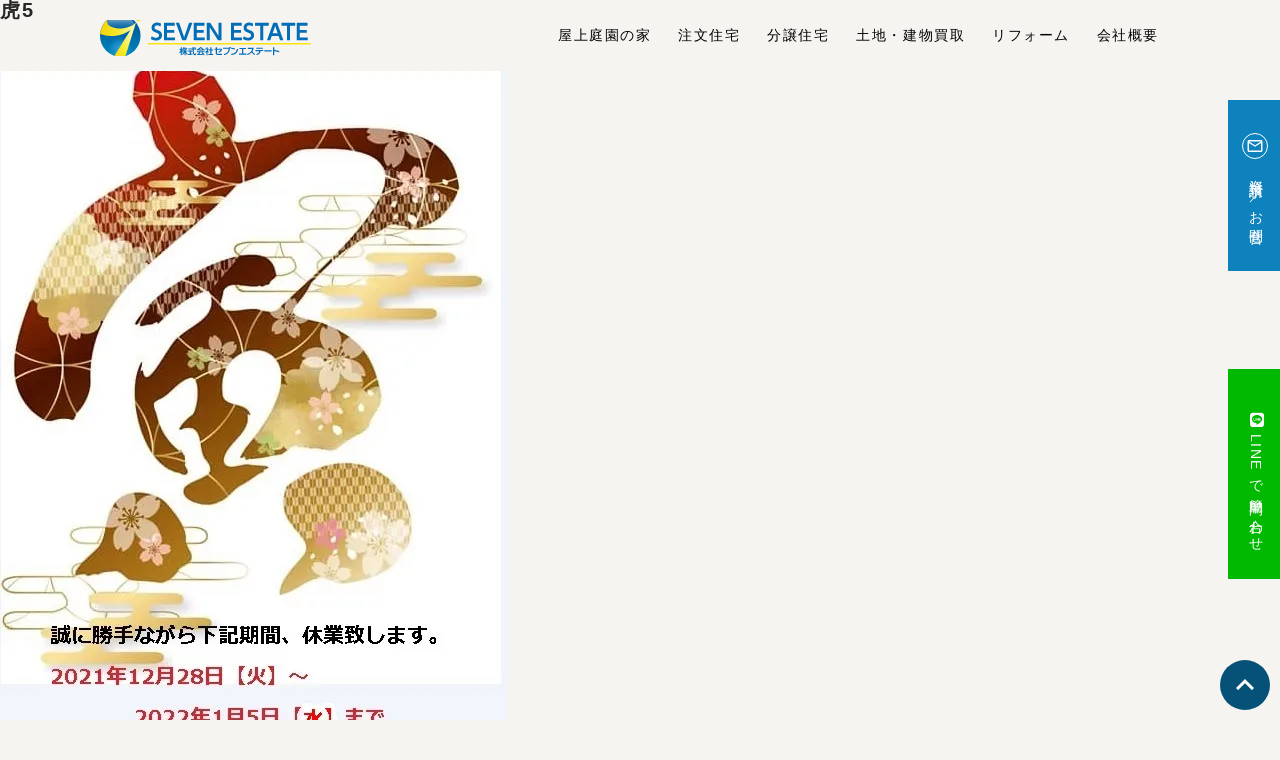

--- FILE ---
content_type: text/html; charset=UTF-8
request_url: https://www.7-estate.jp/archives/11974/%E8%99%8E5
body_size: 48952
content:
<!DOCTYPE html>
<html dir="ltr" lang="ja" prefix="og: https://ogp.me/ns#" class="no-js">
<head>
<script>(function(html){html.className = html.className.replace(/\bno-js\b/,'js')})(document.documentElement);</script>
<title>虎5 | 屋上庭園で家を建てたいなら株式会社セブンエステート</title>

		<!-- All in One SEO 4.9.3 - aioseo.com -->
	<meta name="robots" content="max-image-preview:large" />
	<meta name="author" content="miki"/>
	<link rel="canonical" href="https://www.7-estate.jp/archives/11974/%e8%99%8e5" />
	<meta name="generator" content="All in One SEO (AIOSEO) 4.9.3" />
		<meta property="og:locale" content="ja_JP" />
		<meta property="og:site_name" content="屋上庭園で家を建てたいなら株式会社セブンエステート | 使い方は自由自在！プライベートな屋上庭園。BBQ、屋外シアター、ドッグランなど、限られたスペースを有効活用できる屋上庭園を経験豊富な株式会社セブンエステートがご提案いたします。" />
		<meta property="og:type" content="article" />
		<meta property="og:title" content="虎5 | 屋上庭園で家を建てたいなら株式会社セブンエステート" />
		<meta property="og:url" content="https://www.7-estate.jp/archives/11974/%e8%99%8e5" />
		<meta property="article:published_time" content="2021-12-19T08:07:12+00:00" />
		<meta property="article:modified_time" content="2021-12-19T08:07:12+00:00" />
		<meta name="twitter:card" content="summary" />
		<meta name="twitter:title" content="虎5 | 屋上庭園で家を建てたいなら株式会社セブンエステート" />
		<script type="application/ld+json" class="aioseo-schema">
			{"@context":"https:\/\/schema.org","@graph":[{"@type":"BreadcrumbList","@id":"https:\/\/www.7-estate.jp\/archives\/11974\/%e8%99%8e5#breadcrumblist","itemListElement":[{"@type":"ListItem","@id":"https:\/\/www.7-estate.jp#listItem","position":1,"name":"\u30db\u30fc\u30e0","item":"https:\/\/www.7-estate.jp","nextItem":{"@type":"ListItem","@id":"https:\/\/www.7-estate.jp\/archives\/11974\/%e8%99%8e5#listItem","name":"\u864e5"}},{"@type":"ListItem","@id":"https:\/\/www.7-estate.jp\/archives\/11974\/%e8%99%8e5#listItem","position":2,"name":"\u864e5","previousItem":{"@type":"ListItem","@id":"https:\/\/www.7-estate.jp#listItem","name":"\u30db\u30fc\u30e0"}}]},{"@type":"ItemPage","@id":"https:\/\/www.7-estate.jp\/archives\/11974\/%e8%99%8e5#itempage","url":"https:\/\/www.7-estate.jp\/archives\/11974\/%e8%99%8e5","name":"\u864e5 | \u5c4b\u4e0a\u5ead\u5712\u3067\u5bb6\u3092\u5efa\u3066\u305f\u3044\u306a\u3089\u682a\u5f0f\u4f1a\u793e\u30bb\u30d6\u30f3\u30a8\u30b9\u30c6\u30fc\u30c8","inLanguage":"ja","isPartOf":{"@id":"https:\/\/www.7-estate.jp\/#website"},"breadcrumb":{"@id":"https:\/\/www.7-estate.jp\/archives\/11974\/%e8%99%8e5#breadcrumblist"},"author":{"@id":"https:\/\/www.7-estate.jp\/archives\/author\/miki#author"},"creator":{"@id":"https:\/\/www.7-estate.jp\/archives\/author\/miki#author"},"datePublished":"2021-12-19T17:07:12+09:00","dateModified":"2021-12-19T17:07:12+09:00"},{"@type":"Organization","@id":"https:\/\/www.7-estate.jp\/#organization","name":"\u5c4b\u4e0a\u5ead\u5712\u3067\u5bb6\u3092\u5efa\u3066\u305f\u3044\u306a\u3089\u682a\u5f0f\u4f1a\u793e\u30bb\u30d6\u30f3\u30a8\u30b9\u30c6\u30fc\u30c8","description":"\u4f7f\u3044\u65b9\u306f\u81ea\u7531\u81ea\u5728\uff01\u30d7\u30e9\u30a4\u30d9\u30fc\u30c8\u306a\u5c4b\u4e0a\u5ead\u5712\u3002BBQ\u3001\u5c4b\u5916\u30b7\u30a2\u30bf\u30fc\u3001\u30c9\u30c3\u30b0\u30e9\u30f3\u306a\u3069\u3001\u9650\u3089\u308c\u305f\u30b9\u30da\u30fc\u30b9\u3092\u6709\u52b9\u6d3b\u7528\u3067\u304d\u308b\u5c4b\u4e0a\u5ead\u5712\u3092\u7d4c\u9a13\u8c4a\u5bcc\u306a\u682a\u5f0f\u4f1a\u793e\u30bb\u30d6\u30f3\u30a8\u30b9\u30c6\u30fc\u30c8\u304c\u3054\u63d0\u6848\u3044\u305f\u3057\u307e\u3059\u3002","url":"https:\/\/www.7-estate.jp\/"},{"@type":"Person","@id":"https:\/\/www.7-estate.jp\/archives\/author\/miki#author","url":"https:\/\/www.7-estate.jp\/archives\/author\/miki","name":"miki","image":{"@type":"ImageObject","@id":"https:\/\/www.7-estate.jp\/archives\/11974\/%e8%99%8e5#authorImage","url":"https:\/\/secure.gravatar.com\/avatar\/fe0af70a1cb9261c85934f0916f76fe89cca62ee2e5a397c0a5c8738cce8ca06?s=96&d=mm&r=g","width":96,"height":96,"caption":"miki"}},{"@type":"WebSite","@id":"https:\/\/www.7-estate.jp\/#website","url":"https:\/\/www.7-estate.jp\/","name":"SEVENESTATE","description":"\u4f7f\u3044\u65b9\u306f\u81ea\u7531\u81ea\u5728\uff01\u30d7\u30e9\u30a4\u30d9\u30fc\u30c8\u306a\u5c4b\u4e0a\u5ead\u5712\u3002BBQ\u3001\u5c4b\u5916\u30b7\u30a2\u30bf\u30fc\u3001\u30c9\u30c3\u30b0\u30e9\u30f3\u306a\u3069\u3001\u9650\u3089\u308c\u305f\u30b9\u30da\u30fc\u30b9\u3092\u6709\u52b9\u6d3b\u7528\u3067\u304d\u308b\u5c4b\u4e0a\u5ead\u5712\u3092\u7d4c\u9a13\u8c4a\u5bcc\u306a\u682a\u5f0f\u4f1a\u793e\u30bb\u30d6\u30f3\u30a8\u30b9\u30c6\u30fc\u30c8\u304c\u3054\u63d0\u6848\u3044\u305f\u3057\u307e\u3059\u3002","inLanguage":"ja","publisher":{"@id":"https:\/\/www.7-estate.jp\/#organization"}}]}
		</script>
		<!-- All in One SEO -->

<link rel='dns-prefetch' href='//webfonts.sakura.ne.jp' />
<link rel='dns-prefetch' href='//secure.gravatar.com' />
<link rel='dns-prefetch' href='//stats.wp.com' />
<link rel='dns-prefetch' href='//maxcdn.bootstrapcdn.com' />
<link rel='dns-prefetch' href='//fonts.googleapis.com' />
<link rel='dns-prefetch' href='//use.fontawesome.com' />
<link rel='dns-prefetch' href='//v0.wordpress.com' />
<link href='https://fonts.gstatic.com' crossorigin rel='preconnect' />
<link rel='preconnect' href='//i0.wp.com' />
<link rel='preconnect' href='//c0.wp.com' />
<link rel="alternate" type="application/rss+xml" title="屋上庭園で家を建てたいなら株式会社セブンエステート &raquo; フィード" href="https://www.7-estate.jp/feed" />
<link rel="alternate" type="application/rss+xml" title="屋上庭園で家を建てたいなら株式会社セブンエステート &raquo; コメントフィード" href="https://www.7-estate.jp/comments/feed" />
<link rel="alternate" type="application/rss+xml" title="屋上庭園で家を建てたいなら株式会社セブンエステート &raquo; 虎5 のコメントのフィード" href="https://www.7-estate.jp/archives/11974/%e8%99%8e5/feed" />
<link rel="alternate" title="oEmbed (JSON)" type="application/json+oembed" href="https://www.7-estate.jp/wp-json/oembed/1.0/embed?url=https%3A%2F%2Fwww.7-estate.jp%2Farchives%2F11974%2F%25e8%2599%258e5" />
<link rel="alternate" title="oEmbed (XML)" type="text/xml+oembed" href="https://www.7-estate.jp/wp-json/oembed/1.0/embed?url=https%3A%2F%2Fwww.7-estate.jp%2Farchives%2F11974%2F%25e8%2599%258e5&#038;format=xml" />
	<style type="text/css">
	.wp-pagenavi{float:left !important; }
	</style>
  <style id='wp-img-auto-sizes-contain-inline-css' type='text/css'>
img:is([sizes=auto i],[sizes^="auto," i]){contain-intrinsic-size:3000px 1500px}
/*# sourceURL=wp-img-auto-sizes-contain-inline-css */
</style>
<link rel='stylesheet' id='colorbox-theme1-css' href='https://www.7-estate.jp/wp-content/plugins/jquery-colorbox/themes/theme1/colorbox.css?ver=4.6.2' type='text/css' media='screen' />
<link rel='stylesheet' id='sbi_styles-css' href='https://www.7-estate.jp/wp-content/plugins/instagram-feed/css/sbi-styles.min.css?ver=6.10.0' type='text/css' media='all' />
<style id='wp-emoji-styles-inline-css' type='text/css'>

	img.wp-smiley, img.emoji {
		display: inline !important;
		border: none !important;
		box-shadow: none !important;
		height: 1em !important;
		width: 1em !important;
		margin: 0 0.07em !important;
		vertical-align: -0.1em !important;
		background: none !important;
		padding: 0 !important;
	}
/*# sourceURL=wp-emoji-styles-inline-css */
</style>
<link rel='stylesheet' id='wp-block-library-css' href='https://c0.wp.com/c/6.9/wp-includes/css/dist/block-library/style.min.css' type='text/css' media='all' />
<style id='global-styles-inline-css' type='text/css'>
:root{--wp--preset--aspect-ratio--square: 1;--wp--preset--aspect-ratio--4-3: 4/3;--wp--preset--aspect-ratio--3-4: 3/4;--wp--preset--aspect-ratio--3-2: 3/2;--wp--preset--aspect-ratio--2-3: 2/3;--wp--preset--aspect-ratio--16-9: 16/9;--wp--preset--aspect-ratio--9-16: 9/16;--wp--preset--color--black: #000000;--wp--preset--color--cyan-bluish-gray: #abb8c3;--wp--preset--color--white: #ffffff;--wp--preset--color--pale-pink: #f78da7;--wp--preset--color--vivid-red: #cf2e2e;--wp--preset--color--luminous-vivid-orange: #ff6900;--wp--preset--color--luminous-vivid-amber: #fcb900;--wp--preset--color--light-green-cyan: #7bdcb5;--wp--preset--color--vivid-green-cyan: #00d084;--wp--preset--color--pale-cyan-blue: #8ed1fc;--wp--preset--color--vivid-cyan-blue: #0693e3;--wp--preset--color--vivid-purple: #9b51e0;--wp--preset--gradient--vivid-cyan-blue-to-vivid-purple: linear-gradient(135deg,rgb(6,147,227) 0%,rgb(155,81,224) 100%);--wp--preset--gradient--light-green-cyan-to-vivid-green-cyan: linear-gradient(135deg,rgb(122,220,180) 0%,rgb(0,208,130) 100%);--wp--preset--gradient--luminous-vivid-amber-to-luminous-vivid-orange: linear-gradient(135deg,rgb(252,185,0) 0%,rgb(255,105,0) 100%);--wp--preset--gradient--luminous-vivid-orange-to-vivid-red: linear-gradient(135deg,rgb(255,105,0) 0%,rgb(207,46,46) 100%);--wp--preset--gradient--very-light-gray-to-cyan-bluish-gray: linear-gradient(135deg,rgb(238,238,238) 0%,rgb(169,184,195) 100%);--wp--preset--gradient--cool-to-warm-spectrum: linear-gradient(135deg,rgb(74,234,220) 0%,rgb(151,120,209) 20%,rgb(207,42,186) 40%,rgb(238,44,130) 60%,rgb(251,105,98) 80%,rgb(254,248,76) 100%);--wp--preset--gradient--blush-light-purple: linear-gradient(135deg,rgb(255,206,236) 0%,rgb(152,150,240) 100%);--wp--preset--gradient--blush-bordeaux: linear-gradient(135deg,rgb(254,205,165) 0%,rgb(254,45,45) 50%,rgb(107,0,62) 100%);--wp--preset--gradient--luminous-dusk: linear-gradient(135deg,rgb(255,203,112) 0%,rgb(199,81,192) 50%,rgb(65,88,208) 100%);--wp--preset--gradient--pale-ocean: linear-gradient(135deg,rgb(255,245,203) 0%,rgb(182,227,212) 50%,rgb(51,167,181) 100%);--wp--preset--gradient--electric-grass: linear-gradient(135deg,rgb(202,248,128) 0%,rgb(113,206,126) 100%);--wp--preset--gradient--midnight: linear-gradient(135deg,rgb(2,3,129) 0%,rgb(40,116,252) 100%);--wp--preset--font-size--small: 13px;--wp--preset--font-size--medium: 20px;--wp--preset--font-size--large: 36px;--wp--preset--font-size--x-large: 42px;--wp--preset--spacing--20: 0.44rem;--wp--preset--spacing--30: 0.67rem;--wp--preset--spacing--40: 1rem;--wp--preset--spacing--50: 1.5rem;--wp--preset--spacing--60: 2.25rem;--wp--preset--spacing--70: 3.38rem;--wp--preset--spacing--80: 5.06rem;--wp--preset--shadow--natural: 6px 6px 9px rgba(0, 0, 0, 0.2);--wp--preset--shadow--deep: 12px 12px 50px rgba(0, 0, 0, 0.4);--wp--preset--shadow--sharp: 6px 6px 0px rgba(0, 0, 0, 0.2);--wp--preset--shadow--outlined: 6px 6px 0px -3px rgb(255, 255, 255), 6px 6px rgb(0, 0, 0);--wp--preset--shadow--crisp: 6px 6px 0px rgb(0, 0, 0);}:where(.is-layout-flex){gap: 0.5em;}:where(.is-layout-grid){gap: 0.5em;}body .is-layout-flex{display: flex;}.is-layout-flex{flex-wrap: wrap;align-items: center;}.is-layout-flex > :is(*, div){margin: 0;}body .is-layout-grid{display: grid;}.is-layout-grid > :is(*, div){margin: 0;}:where(.wp-block-columns.is-layout-flex){gap: 2em;}:where(.wp-block-columns.is-layout-grid){gap: 2em;}:where(.wp-block-post-template.is-layout-flex){gap: 1.25em;}:where(.wp-block-post-template.is-layout-grid){gap: 1.25em;}.has-black-color{color: var(--wp--preset--color--black) !important;}.has-cyan-bluish-gray-color{color: var(--wp--preset--color--cyan-bluish-gray) !important;}.has-white-color{color: var(--wp--preset--color--white) !important;}.has-pale-pink-color{color: var(--wp--preset--color--pale-pink) !important;}.has-vivid-red-color{color: var(--wp--preset--color--vivid-red) !important;}.has-luminous-vivid-orange-color{color: var(--wp--preset--color--luminous-vivid-orange) !important;}.has-luminous-vivid-amber-color{color: var(--wp--preset--color--luminous-vivid-amber) !important;}.has-light-green-cyan-color{color: var(--wp--preset--color--light-green-cyan) !important;}.has-vivid-green-cyan-color{color: var(--wp--preset--color--vivid-green-cyan) !important;}.has-pale-cyan-blue-color{color: var(--wp--preset--color--pale-cyan-blue) !important;}.has-vivid-cyan-blue-color{color: var(--wp--preset--color--vivid-cyan-blue) !important;}.has-vivid-purple-color{color: var(--wp--preset--color--vivid-purple) !important;}.has-black-background-color{background-color: var(--wp--preset--color--black) !important;}.has-cyan-bluish-gray-background-color{background-color: var(--wp--preset--color--cyan-bluish-gray) !important;}.has-white-background-color{background-color: var(--wp--preset--color--white) !important;}.has-pale-pink-background-color{background-color: var(--wp--preset--color--pale-pink) !important;}.has-vivid-red-background-color{background-color: var(--wp--preset--color--vivid-red) !important;}.has-luminous-vivid-orange-background-color{background-color: var(--wp--preset--color--luminous-vivid-orange) !important;}.has-luminous-vivid-amber-background-color{background-color: var(--wp--preset--color--luminous-vivid-amber) !important;}.has-light-green-cyan-background-color{background-color: var(--wp--preset--color--light-green-cyan) !important;}.has-vivid-green-cyan-background-color{background-color: var(--wp--preset--color--vivid-green-cyan) !important;}.has-pale-cyan-blue-background-color{background-color: var(--wp--preset--color--pale-cyan-blue) !important;}.has-vivid-cyan-blue-background-color{background-color: var(--wp--preset--color--vivid-cyan-blue) !important;}.has-vivid-purple-background-color{background-color: var(--wp--preset--color--vivid-purple) !important;}.has-black-border-color{border-color: var(--wp--preset--color--black) !important;}.has-cyan-bluish-gray-border-color{border-color: var(--wp--preset--color--cyan-bluish-gray) !important;}.has-white-border-color{border-color: var(--wp--preset--color--white) !important;}.has-pale-pink-border-color{border-color: var(--wp--preset--color--pale-pink) !important;}.has-vivid-red-border-color{border-color: var(--wp--preset--color--vivid-red) !important;}.has-luminous-vivid-orange-border-color{border-color: var(--wp--preset--color--luminous-vivid-orange) !important;}.has-luminous-vivid-amber-border-color{border-color: var(--wp--preset--color--luminous-vivid-amber) !important;}.has-light-green-cyan-border-color{border-color: var(--wp--preset--color--light-green-cyan) !important;}.has-vivid-green-cyan-border-color{border-color: var(--wp--preset--color--vivid-green-cyan) !important;}.has-pale-cyan-blue-border-color{border-color: var(--wp--preset--color--pale-cyan-blue) !important;}.has-vivid-cyan-blue-border-color{border-color: var(--wp--preset--color--vivid-cyan-blue) !important;}.has-vivid-purple-border-color{border-color: var(--wp--preset--color--vivid-purple) !important;}.has-vivid-cyan-blue-to-vivid-purple-gradient-background{background: var(--wp--preset--gradient--vivid-cyan-blue-to-vivid-purple) !important;}.has-light-green-cyan-to-vivid-green-cyan-gradient-background{background: var(--wp--preset--gradient--light-green-cyan-to-vivid-green-cyan) !important;}.has-luminous-vivid-amber-to-luminous-vivid-orange-gradient-background{background: var(--wp--preset--gradient--luminous-vivid-amber-to-luminous-vivid-orange) !important;}.has-luminous-vivid-orange-to-vivid-red-gradient-background{background: var(--wp--preset--gradient--luminous-vivid-orange-to-vivid-red) !important;}.has-very-light-gray-to-cyan-bluish-gray-gradient-background{background: var(--wp--preset--gradient--very-light-gray-to-cyan-bluish-gray) !important;}.has-cool-to-warm-spectrum-gradient-background{background: var(--wp--preset--gradient--cool-to-warm-spectrum) !important;}.has-blush-light-purple-gradient-background{background: var(--wp--preset--gradient--blush-light-purple) !important;}.has-blush-bordeaux-gradient-background{background: var(--wp--preset--gradient--blush-bordeaux) !important;}.has-luminous-dusk-gradient-background{background: var(--wp--preset--gradient--luminous-dusk) !important;}.has-pale-ocean-gradient-background{background: var(--wp--preset--gradient--pale-ocean) !important;}.has-electric-grass-gradient-background{background: var(--wp--preset--gradient--electric-grass) !important;}.has-midnight-gradient-background{background: var(--wp--preset--gradient--midnight) !important;}.has-small-font-size{font-size: var(--wp--preset--font-size--small) !important;}.has-medium-font-size{font-size: var(--wp--preset--font-size--medium) !important;}.has-large-font-size{font-size: var(--wp--preset--font-size--large) !important;}.has-x-large-font-size{font-size: var(--wp--preset--font-size--x-large) !important;}
/*# sourceURL=global-styles-inline-css */
</style>

<style id='classic-theme-styles-inline-css' type='text/css'>
/*! This file is auto-generated */
.wp-block-button__link{color:#fff;background-color:#32373c;border-radius:9999px;box-shadow:none;text-decoration:none;padding:calc(.667em + 2px) calc(1.333em + 2px);font-size:1.125em}.wp-block-file__button{background:#32373c;color:#fff;text-decoration:none}
/*# sourceURL=/wp-includes/css/classic-themes.min.css */
</style>
<style id='font-awesome-svg-styles-default-inline-css' type='text/css'>
.svg-inline--fa {
  display: inline-block;
  height: 1em;
  overflow: visible;
  vertical-align: -.125em;
}
/*# sourceURL=font-awesome-svg-styles-default-inline-css */
</style>
<link rel='stylesheet' id='font-awesome-svg-styles-css' href='https://www.7-estate.jp/wp-content/uploads/font-awesome/v6.5.1/css/svg-with-js.css' type='text/css' media='all' />
<style id='font-awesome-svg-styles-inline-css' type='text/css'>
   .wp-block-font-awesome-icon svg::before,
   .wp-rich-text-font-awesome-icon svg::before {content: unset;}
/*# sourceURL=font-awesome-svg-styles-inline-css */
</style>
<link rel='stylesheet' id='contact-form-7-css' href='https://www.7-estate.jp/wp-content/plugins/contact-form-7/includes/css/styles.css?ver=6.1.4' type='text/css' media='all' />
<link rel='stylesheet' id='ctf_styles-css' href='https://www.7-estate.jp/wp-content/plugins/custom-twitter-feeds/css/ctf-styles.min.css?ver=2.3.1' type='text/css' media='all' />
<link rel='stylesheet' id='cff-css' href='https://www.7-estate.jp/wp-content/plugins/custom-facebook-feed/assets/css/cff-style.min.css?ver=4.3.4' type='text/css' media='all' />
<link rel='stylesheet' id='sb-font-awesome-css' href='https://maxcdn.bootstrapcdn.com/font-awesome/4.7.0/css/font-awesome.min.css?ver=6.9' type='text/css' media='all' />
<link rel='stylesheet' id='twentyfifteen-fonts-css' href='https://fonts.googleapis.com/css?family=Noto+Sans%3A400italic%2C700italic%2C400%2C700%7CNoto+Serif%3A400italic%2C700italic%2C400%2C700%7CInconsolata%3A400%2C700&#038;subset=latin%2Clatin-ext' type='text/css' media='all' />
<link rel='stylesheet' id='genericons-css' href='https://c0.wp.com/p/jetpack/15.4/_inc/genericons/genericons/genericons.css' type='text/css' media='all' />
<link rel='stylesheet' id='twentyfifteen-style-css' href='https://www.7-estate.jp/wp-content/themes/sevenestate/style.css?ver=6.9' type='text/css' media='all' />
<link rel='stylesheet' id='font-awesome-official-css' href='https://use.fontawesome.com/releases/v6.5.1/css/all.css' type='text/css' media='all' integrity="sha384-t1nt8BQoYMLFN5p42tRAtuAAFQaCQODekUVeKKZrEnEyp4H2R0RHFz0KWpmj7i8g" crossorigin="anonymous" />
<link rel='stylesheet' id='font-awesome-official-v4shim-css' href='https://use.fontawesome.com/releases/v6.5.1/css/v4-shims.css' type='text/css' media='all' integrity="sha384-5Jfdy0XO8+vjCRofsSnGmxGSYjLfsjjTOABKxVr8BkfvlaAm14bIJc7Jcjfq/xQI" crossorigin="anonymous" />
<link rel='stylesheet' id='iqfmcss-css' href='https://www.7-estate.jp/wp-content/plugins/inquiry-form-creator/css/inquiry-form.css?ver=0.7' type='text/css' media='all' />
<link rel='stylesheet' id='wp-pagenavi-style-css' href='https://www.7-estate.jp/wp-content/plugins/wp-pagenavi-style/css/css3_black.css?ver=1.0' type='text/css' media='all' />
<script type="text/javascript" src="https://c0.wp.com/c/6.9/wp-includes/js/jquery/jquery.min.js" id="jquery-core-js"></script>
<script type="text/javascript" src="https://c0.wp.com/c/6.9/wp-includes/js/jquery/jquery-migrate.min.js" id="jquery-migrate-js"></script>
<script type="text/javascript" src="//webfonts.sakura.ne.jp/js/sakurav3.js?fadein=0&amp;ver=3.1.4" id="typesquare_std-js"></script>
<script type="text/javascript" src="https://www.7-estate.jp/wp-content/themes/sevenestate/js/keyboard-image-navigation.js?ver=20141010" id="twentyfifteen-keyboard-image-navigation-js"></script>
<script type="text/javascript" src="https://www.7-estate.jp/wp-content/plugins/inquiry-form-creator/js/ajaxzip2/ajaxzip2.js?ver=2.10" id="AjaxZip-js"></script>
<script type="text/javascript" src="https://www.7-estate.jp/wp-content/plugins/inquiry-form-creator/js/jquery.upload.js?ver=1.0.2" id="jquery.upload-js"></script>
<link rel="https://api.w.org/" href="https://www.7-estate.jp/wp-json/" /><link rel="alternate" title="JSON" type="application/json" href="https://www.7-estate.jp/wp-json/wp/v2/media/11977" /><link rel="EditURI" type="application/rsd+xml" title="RSD" href="https://www.7-estate.jp/xmlrpc.php?rsd" />
<meta name="generator" content="WordPress 6.9" />
<link rel='shortlink' href='https://wp.me/a4FFXv-37b' />
<script>AjaxZip2.JSONDATA = "https://www.7-estate.jp/wp-content/plugins/inquiry-form-creator/js/ajaxzip2/data";</script>	<style type="text/css">
	 .wp-pagenavi
	{
		font-size:12px !important;
	}
	</style>
		<style>img#wpstats{display:none}</style>
		<script src="https://ajaxzip3.github.io/ajaxzip3.js" charset="UTF-8"></script>
    <script type="text/javascript">
    jQuery(function($){
    $("#zip").attr('onKeyUp', 'AjaxZip3.zip2addr(this,\'\',\'address\',\'address\');');
})</script><style type="text/css">.recentcomments a{display:inline !important;padding:0 !important;margin:0 !important;}</style><meta charset="UTF-8">
<meta name="viewport" content="width=device-width,initial-scale=1.0">
<meta name="Copyright" content="Copyright &copy; sevenestete Rights Reserved." />
<meta name="description" content="株式会社セブンエステートは関西を中心に不動産物件の分譲・販売・仲介、新たな手法を積極的に導入した資産有効活用まで、「地域サービスナンバーワン」の初心を貫き、目的に応じたサービスをご提供しています。" />
<meta name="keywords" content="セブンエステート,sevenestate,せぶんえすてーと,大阪不動産,山中康裕" />
<link rel="shortcut icon" href="https://www.7-estate.jp/wp-content/themes/sevenestate/images/sheare/favicon.ico">	
 <title>虎5 | 屋上庭園で家を建てたいなら株式会社セブンエステート</title>
<link rel="pingback" href="https://www.7-estate.jp/xmlrpc.php">
<!--[if lt IE 9]>
<link rel="stylesheet" href="https://www.7-estate.jp/wp-content/themes/sevenestate/css/normalize.css" media="all" />
<script src="https://www.7-estate.jp/wp-content/themes/sevenestate/js/html5.js"></script>
<script src="https://www.7-estate.jp/wp-content/themes/sevenestate/js/css3-mediaqueries.js"></script>
<script src="https://www.7-estate.jp/wp-content/themes/sevenestate/js/html5shiv-printshiv.js"></script>
<![endif]-->
<script src="https://code.jquery.com/jquery-1.10.2.min.js"></script>
<script src="https://cdnjs.cloudflare.com/ajax/libs/picturefill/3.0.3/picturefill.js"></script>
<!--bxslider--> 
<link href="https://www.7-estate.jp/wp-content/themes/sevenestate/css/jquery.bxslider.css" rel="stylesheet" />
<script src="https://www.7-estate.jp/wp-content/themes/sevenestate/js/jquery.bxslider.js"></script>
<!--font--> 
<link href="https://fonts.googleapis.com/css?family=Roboto+Condensed:400,700|Roboto:500,700" rel="stylesheet">
<script src="https://kit.fontawesome.com/21057387ac.js" crossorigin="anonymous"></script>
<link href="https://fonts.googleapis.com/icon?family=Material+Icons" rel="stylesheet">
<link href="https://www.7-estate.jp/wp-content/themes/sevenestate/style.css" rel="stylesheet" type="text/css" media="all" />
<script src="https://www.7-estate.jp/wp-content/themes/sevenestate/js/seven.js"></script>
<script type="text/javascript" src="https://www.7-estate.jp/wp-content/themes/sevenestate/js/jquery.tile.js"></script>
<script type="text/javascript">
	document.createElement('main');
</script>
<!-- Google Tag Manager -->
<script>(function(w,d,s,l,i){w[l]=w[l]||[];w[l].push({'gtm.start':
new Date().getTime(),event:'gtm.js'});var f=d.getElementsByTagName(s)[0],
j=d.createElement(s),dl=l!='dataLayer'?'&l='+l:'';j.async=true;j.src=
'https://www.googletagmanager.com/gtm.js?id='+i+dl;f.parentNode.insertBefore(j,f);
})(window,document,'script','dataLayer','GTM-KP4C7XB');</script>
<!-- End Google Tag Manager -->
<!-- Begin Mieruca Embed Code -->
<script type="text/javascript" id="mierucajs">
window.__fid = window.__fid || [];__fid.push([627512668]);
(function() {
function mieruca(){if(typeof window.__fjsld != "undefined") return; window.__fjsld = 1; var fjs = document.createElement('script'); fjs.type = 'text/javascript'; fjs.async = true; fjs.id = "fjssync"; var timestamp = new Date;fjs.src = ('https:' == document.location.protocol ? 'https' : 'http') + '://hm.mieru-ca.com/service/js/mieruca-hm.js?v='+ timestamp.getTime(); var x = document.getElementsByTagName('script')[0]; x.parentNode.insertBefore(fjs, x); };
setTimeout(mieruca, 500); document.readyState != "complete" ? (window.attachEvent ? window.attachEvent("onload", mieruca) : window.addEventListener("load", mieruca, false)) : mieruca();
})();
</script>
<!-- End Mieruca Embed Code -->
</head>

<body>
<!-- Google Tag Manager (noscript) -->
<noscript><iframe src="https://www.googletagmanager.com/ns.html?id=GTM-KP4C7XB"
height="0" width="0" style="display:none;visibility:hidden"></iframe></noscript>
<!-- End Google Tag Manager (noscript) -->
<header>
	<section class="hgr">
		<h1><a href="https://www.7-estate.jp"><img src="https://www.7-estate.jp/wp-content/themes/sevenestate/images/sheare/main-logo.svg" alt="株式会社セブンエステート"></a></h1>
		<nav class="sp tbsp">
		<p class="tgm">
   			<a href="#toggle" class="menu menu-trigger">
    			<span></span>
				<span></span>
				<span></span>
			</a>
		</p>
		</nav>
		<div class="head-menu-sub tb pc">
			<nav class="head-sub-left">
				<ul>
					<li><a href="https://www.7-estate.jp/loof-top.html">屋上庭園の家</a></li>
					<li><a href="https://www.7-estate.jp/custom-house01.html">注文住宅</a></li>
					<li><a href="https://www.7-estate.jp/house-list.html">分譲住宅</a></li>
					<li><a href="https://www.7-estate.jp/buying.html">土地・建物買取</a></li>
					<li><a href="https://www.7-estate.jp/renovetion.html">リフォーム</a></li>
					<li><a href="https://www.7-estate.jp/company.html">会社概要</a></li>
				</ul>
			</nav>
		</div>
	</section>
	<div class="smp-dpmenu sp tbsp">
		<ul class="dropdown-menu">
			<li><a href="https://www.7-estate.jp/loof-top.html"><i class="material-icons">keyboard_arrow_right</i> 屋上庭園の家</a></li>
			<li><a href="https://www.7-estate.jp/custom-house01.html"><i class="material-icons">keyboard_arrow_right</i> 注文住宅</a></li>
			<li><a href="https://www.7-estate.jp/house-list.html"><i class="material-icons">keyboard_arrow_right</i> 分譲住宅</a></li>
			<li><a href="https://www.7-estate.jp/buying.html"><i class="material-icons">keyboard_arrow_right</i> 土地・建物買取</a></li>
			<li><a href="https://www.7-estate.jp/renovetion.html"><i class="material-icons">keyboard_arrow_right</i> リフォーム</a></li>
			<li><a href="https://www.7-estate.jp/company.html"><i class="material-icons">keyboard_arrow_right</i> 会社概要</a></li>
		</ul>
		<p class="contact-btn"><a href="tel:0120071377" onclick=”ga(‘send’,’event’,’click’,’tel-tap’,‘head’);”><i class="material-icons white telicon">phone_in_talk</i><span>電話で問い合わせ</span></a></p>
		<ul class="dr-sub-menu">
			<li><a href="https://www.7-estate.jp/contact.html"><i class="material-icons blue">mail_outline</i><br />お問い合せ</a></li>
			<li><a href="https://www.7-estate.jp/request-document.html"><i class="material-icons blue">description</i><br />資料請求</a></li>
			<li><a href="https://www.7-estate.jp/company.html#google"><i class="material-icons blue">place</i><br />アクセス</a></li>
		</ul>
		<p class="add">株式会社セブンエステート<br />〒540-0029 大阪府大阪市中央区本町橋2-23</p>
	</div>
</header> 
	<div id="primary" class="content-area">
		<main id="main" class="site-main" role="main">

			
				<article id="post-11977" class="post-11977 attachment type-attachment status-inherit hentry">

					<nav id="image-navigation" class="navigation image-navigation">
						<div class="nav-links">
							<div class="nav-previous"></div><div class="nav-next"></div>
						</div><!-- .nav-links -->
					</nav><!-- .image-navigation -->

					<header class="entry-header">
						<h1 class="entry-title">虎5</h1>					</header><!-- .entry-header -->

					<div class="entry-content">

						<div class="entry-attachment">
							<img width="507" height="837" src="https://i0.wp.com/www.7-estate.jp/wp-content/uploads/2021/12/6fe423c4bae4db7a5739e662ca14d9d5.jpg?fit=507%2C837&amp;ssl=1" class="attachment-large size-large colorbox-11977 " alt="" decoding="async" fetchpriority="high" srcset="https://i0.wp.com/www.7-estate.jp/wp-content/uploads/2021/12/6fe423c4bae4db7a5739e662ca14d9d5.jpg?w=507&amp;ssl=1 507w, https://i0.wp.com/www.7-estate.jp/wp-content/uploads/2021/12/6fe423c4bae4db7a5739e662ca14d9d5.jpg?resize=182%2C300&amp;ssl=1 182w, https://i0.wp.com/www.7-estate.jp/wp-content/uploads/2021/12/6fe423c4bae4db7a5739e662ca14d9d5.jpg?resize=305%2C504&amp;ssl=1 305w" sizes="(max-width: 507px) 100vw, 507px" data-attachment-id="11977" data-permalink="https://www.7-estate.jp/archives/11974/%e8%99%8e5" data-orig-file="https://i0.wp.com/www.7-estate.jp/wp-content/uploads/2021/12/6fe423c4bae4db7a5739e662ca14d9d5.jpg?fit=507%2C837&amp;ssl=1" data-orig-size="507,837" data-comments-opened="1" data-image-meta="{&quot;aperture&quot;:&quot;0&quot;,&quot;credit&quot;:&quot;&quot;,&quot;camera&quot;:&quot;&quot;,&quot;caption&quot;:&quot;&quot;,&quot;created_timestamp&quot;:&quot;0&quot;,&quot;copyright&quot;:&quot;&quot;,&quot;focal_length&quot;:&quot;0&quot;,&quot;iso&quot;:&quot;0&quot;,&quot;shutter_speed&quot;:&quot;0&quot;,&quot;title&quot;:&quot;&quot;,&quot;orientation&quot;:&quot;0&quot;}" data-image-title="虎5" data-image-description="" data-image-caption="" data-medium-file="https://i0.wp.com/www.7-estate.jp/wp-content/uploads/2021/12/6fe423c4bae4db7a5739e662ca14d9d5.jpg?fit=182%2C300&amp;ssl=1" data-large-file="https://i0.wp.com/www.7-estate.jp/wp-content/uploads/2021/12/6fe423c4bae4db7a5739e662ca14d9d5.jpg?fit=507%2C837&amp;ssl=1" />
							
						</div><!-- .entry-attachment -->

											</div><!-- .entry-content -->

					<footer class="entry-footer">
						<span class="posted-on"><span class="screen-reader-text">投稿日: </span><a href="https://www.7-estate.jp/archives/11974/%e8%99%8e5" rel="bookmark"><time class="entry-date published updated" datetime="2021-12-19T17:07:12+09:00">2021年12月19日</time></a></span><span class="full-size-link"><span class="screen-reader-text">フルサイズ </span><a href="https://www.7-estate.jp/wp-content/uploads/2021/12/6fe423c4bae4db7a5739e662ca14d9d5.jpg">507 &times; 837</a></span>											</footer><!-- .entry-footer -->

				</article><!-- #post-## -->

				
<div id="comments" class="comments-area">

	
	
		<div id="respond" class="comment-respond">
		<h3 id="reply-title" class="comment-reply-title">コメントを残す <small><a rel="nofollow" id="cancel-comment-reply-link" href="/archives/11974/%E8%99%8E5#respond" style="display:none;">コメントをキャンセル</a></small></h3><form action="https://www.7-estate.jp/wp-comments-post.php" method="post" id="commentform" class="comment-form"><p class="comment-notes"><span id="email-notes">メールアドレスが公開されることはありません。</span> <span class="required-field-message"><span class="required">※</span> が付いている欄は必須項目です</span></p><p class="comment-form-comment"><label for="comment">コメント <span class="required">※</span></label> <textarea id="comment" name="comment" cols="45" rows="8" maxlength="65525" required></textarea></p><p class="comment-form-author"><label for="author">名前 <span class="required">※</span></label> <input id="author" name="author" type="text" value="" size="30" maxlength="245" autocomplete="name" required /></p>
<p class="comment-form-email"><label for="email">メール <span class="required">※</span></label> <input id="email" name="email" type="email" value="" size="30" maxlength="100" aria-describedby="email-notes" autocomplete="email" required /></p>
<p class="comment-form-url"><label for="url">サイト</label> <input id="url" name="url" type="url" value="" size="30" maxlength="200" autocomplete="url" /></p>
<p class="comment-form-cookies-consent"><input id="wp-comment-cookies-consent" name="wp-comment-cookies-consent" type="checkbox" value="yes" /> <label for="wp-comment-cookies-consent">次回のコメントで使用するためブラウザーに自分の名前、メールアドレス、サイトを保存する。</label></p>
<p><img src="https://www.7-estate.jp/wp-content/siteguard/397909115.png" alt="CAPTCHA"></p><p><label for="siteguard_captcha">上に表示された文字を入力してください。</label><br /><input type="text" name="siteguard_captcha" id="siteguard_captcha" class="input" value="" size="10" aria-required="true" /><input type="hidden" name="siteguard_captcha_prefix" id="siteguard_captcha_prefix" value="397909115" /></p><p class="form-submit"><input name="submit" type="submit" id="submit" class="submit" value="コメントを送信" /> <input type='hidden' name='comment_post_ID' value='11977' id='comment_post_ID' />
<input type='hidden' name='comment_parent' id='comment_parent' value='0' />
</p><p style="display: none;"><input type="hidden" id="akismet_comment_nonce" name="akismet_comment_nonce" value="397050804e" /></p><p style="display: none !important;" class="akismet-fields-container" data-prefix="ak_"><label>&#916;<textarea name="ak_hp_textarea" cols="45" rows="8" maxlength="100"></textarea></label><input type="hidden" id="ak_js_1" name="ak_js" value="223"/><script>document.getElementById( "ak_js_1" ).setAttribute( "value", ( new Date() ).getTime() );</script></p></form>	</div><!-- #respond -->
	
</div><!-- .comments-area -->

	<nav class="navigation post-navigation" aria-label="投稿">
		<h2 class="screen-reader-text">投稿ナビゲーション</h2>
		<div class="nav-links"><div class="nav-previous"><a href="https://www.7-estate.jp/archives/11974" rel="prev"><span class="post-title">年末年始のお知らせ</span> <span class="meta-nav">内で公開</span></a></div></div>
	</nav>
		</main><!-- .site-main -->
	</div><!-- .content-area -->

<!--お問い合せタブ--> 
	<div class="infomation-tab pc"><a href="https://www.7-estate.jp/contact.html"><span><i class="material-icons white md-18">mail_outline</i></span><p>資料請求 ／ お問合せ</p></a></div>
	 <div class="infomation-tab-line pc"><a href="https://lin.ee/3qToWdI" onclick=”ga(‘send’,’event’,’click’,’link-tap’,‘head’);” target="_blank"><p><i class="fa-brands fa-line"></i> LINEで簡単問い合わせ</p></a></div>
<!--お問い合せタブ-->
<section class="footer-subcontents">
		<div class="ftcont">
			<article class="contact-box">
				<h1 class="main-title roboto">CONTACT<span>ー お問合せ</span></h1>
				<p class="tel"><span>TEL:</span><a href="tel:0120071377" onclick=”ga(‘send’,’event’,’click’,’tel-tap’,‘head’);”>0120-071-377</a></p>
				<p class="holiday">定休日：年中無休(年末年始を除く)</p>
				<div class="contact-list">
					<p class="white-btn"><a href="https://www.7-estate.jp/contact.html">Mailで問合せ</a></p>
					<p class="green-btn"><a href="https://lin.ee/3qToWdI" onclick=”ga(‘send’,’event’,’click’,’link-tap’,‘head’);” target="_blank">LINEで問合せ</a></p>
				</div>
			</article>
			<article class="order-box">
				<h1 class="main-title roboto">ORDER<span>ー 資料請求</span></h1>
				<p class="infomation-txt">家づくりに関するパンフレットを<br class="tbsp" />無料プレゼント！
					<span>情報満載のカタログ写真集を<br class="tbsp" />無料でお届けいたします！</span></p>
				<p class="white-btn"><a href="https://www.7-estate.jp/request-document.html">資料請求する</a></p>
			</article>
		</div>
	</section>
<section class="footer-btn-content sp">
	<ul>
		<li class="linebtn"><a href="https://lin.ee/3qToWdI" onclick=”ga(‘send’,’event’,’click’,’link-tap’,‘head’);” target="_blank"><i class="fa-brands fa-line"></i> LINEで問い合わせ</a></li>
		<li class="telbtn"><a href="tel:0120071377" onclick=”ga(‘send’,’event’,’click’,’tel-tap’,‘head’);”><i class="fa-solid fa-phone-volume"></i> 電話で問い合わせ</a></li>
	</ul>
</section>
<p class="gototop pc"><a href="#"><span><i class="material-icons white md-36 pc">keyboard_arrow_up</i></span></a></p>
	<footer>
		<div class="ft tb">
			<section class="footer-menu">
				<ul>
					<li><a href="https://www.7-estate.jp">TOP</a></li>
					<li><a href="https://www.7-estate.jp/news-list.html">ニュース</a></li>
				</ul>
				<ul>
					<li><a href="https://www.7-estate.jp/loof-top.html">屋上庭園の家</a></li>
					<li><a href="https://www.7-estate.jp/custom-house01.html">注文住宅</a></li>
					<li><a href="https://www.7-estate.jp/house-list.html">分譲中住宅</a></li>
					<li><a href="https://www.7-estate.jp/sales-performance.html">販売実績</a></a></li>
					<li><a href="https://www.7-estate.jp/openhouse.html">オープンハウス</li>
					<li><a href="https://www.7-estate.jp/construction-portfolio.html">施工事例</li>
				</ul>
				<ul>
					<li><a href="https://www.7-estate.jp/buying.html">土地・建物売却</a></li>
					<li><a href="https://www.7-estate.jp/renovetion.html">リフォーム</a></li>
				</ul>
				<ul>
					<li><a href="https://www.7-estate.jp/company.html">会社概要</a></li>
					<li>- <a href="https://www.7-estate.jp/company/recruit.html">求人情報</a></li>
				</ul>
			</section>
			<section class="company-info">
				<h1><img src="https://www.7-estate.jp/wp-content/themes/sevenestate/images/sheare/main-logo.svg" alt="株式会社セブンエステート"></h1>
				<p class="add">株式会社セブンエステート<br />
				〒540-0029 大阪府大阪市中央区本町橋2-23<br />
				定休日：年中無休(年末年始を除く)
				</p>
			</section>
		</div>
		<img class="tbsp" src="https://www.7-estate.jp/wp-content/themes/sevenestate/images/sheare/main-logo.svg" alt="株式会社セブンエステート">
		<p class="copy">Copyright 2019 Sevensetate All rights reserved.</p>
	</footer>

<script type="speculationrules">
{"prefetch":[{"source":"document","where":{"and":[{"href_matches":"/*"},{"not":{"href_matches":["/wp-*.php","/wp-admin/*","/wp-content/uploads/*","/wp-content/*","/wp-content/plugins/*","/wp-content/themes/sevenestate/*","/*\\?(.+)"]}},{"not":{"selector_matches":"a[rel~=\"nofollow\"]"}},{"not":{"selector_matches":".no-prefetch, .no-prefetch a"}}]},"eagerness":"conservative"}]}
</script>
<!-- Custom Facebook Feed JS -->
<script type="text/javascript">var cffajaxurl = "https://www.7-estate.jp/wp-admin/admin-ajax.php";
var cfflinkhashtags = "true";
</script>
<!-- Instagram Feed JS -->
<script type="text/javascript">
var sbiajaxurl = "https://www.7-estate.jp/wp-admin/admin-ajax.php";
</script>
<script type="text/javascript" id="colorbox-js-extra">
/* <![CDATA[ */
var jQueryColorboxSettingsArray = {"jQueryColorboxVersion":"4.6.2","colorboxInline":"false","colorboxIframe":"false","colorboxGroupId":"","colorboxTitle":"","colorboxWidth":"false","colorboxHeight":"false","colorboxMaxWidth":"false","colorboxMaxHeight":"false","colorboxSlideshow":"true","colorboxSlideshowAuto":"false","colorboxScalePhotos":"true","colorboxPreloading":"false","colorboxOverlayClose":"true","colorboxLoop":"true","colorboxEscKey":"true","colorboxArrowKey":"true","colorboxScrolling":"true","colorboxOpacity":"0.85","colorboxTransition":"elastic","colorboxSpeed":"350","colorboxSlideshowSpeed":"2500","colorboxClose":"close","colorboxNext":"next","colorboxPrevious":"previous","colorboxSlideshowStart":"start slideshow","colorboxSlideshowStop":"stop slideshow","colorboxCurrent":"{current} of {total} images","colorboxXhrError":"This content failed to load.","colorboxImgError":"This image failed to load.","colorboxImageMaxWidth":"90%","colorboxImageMaxHeight":"90%","colorboxImageHeight":"false","colorboxImageWidth":"false","colorboxLinkHeight":"false","colorboxLinkWidth":"false","colorboxInitialHeight":"100","colorboxInitialWidth":"300","autoColorboxJavaScript":"","autoHideFlash":"","autoColorbox":"true","autoColorboxGalleries":"","addZoomOverlay":"","useGoogleJQuery":"","colorboxAddClassToLinks":""};
//# sourceURL=colorbox-js-extra
/* ]]> */
</script>
<script type="text/javascript" src="https://www.7-estate.jp/wp-content/plugins/jquery-colorbox/js/jquery.colorbox-min.js?ver=1.4.33" id="colorbox-js"></script>
<script type="text/javascript" src="https://www.7-estate.jp/wp-content/plugins/jquery-colorbox/js/jquery-colorbox-wrapper-min.js?ver=4.6.2" id="colorbox-wrapper-js"></script>
<script type="text/javascript" src="https://c0.wp.com/c/6.9/wp-includes/js/dist/hooks.min.js" id="wp-hooks-js"></script>
<script type="text/javascript" src="https://c0.wp.com/c/6.9/wp-includes/js/dist/i18n.min.js" id="wp-i18n-js"></script>
<script type="text/javascript" id="wp-i18n-js-after">
/* <![CDATA[ */
wp.i18n.setLocaleData( { 'text direction\u0004ltr': [ 'ltr' ] } );
//# sourceURL=wp-i18n-js-after
/* ]]> */
</script>
<script type="text/javascript" src="https://www.7-estate.jp/wp-content/plugins/contact-form-7/includes/swv/js/index.js?ver=6.1.4" id="swv-js"></script>
<script type="text/javascript" id="contact-form-7-js-translations">
/* <![CDATA[ */
( function( domain, translations ) {
	var localeData = translations.locale_data[ domain ] || translations.locale_data.messages;
	localeData[""].domain = domain;
	wp.i18n.setLocaleData( localeData, domain );
} )( "contact-form-7", {"translation-revision-date":"2025-11-30 08:12:23+0000","generator":"GlotPress\/4.0.3","domain":"messages","locale_data":{"messages":{"":{"domain":"messages","plural-forms":"nplurals=1; plural=0;","lang":"ja_JP"},"This contact form is placed in the wrong place.":["\u3053\u306e\u30b3\u30f3\u30bf\u30af\u30c8\u30d5\u30a9\u30fc\u30e0\u306f\u9593\u9055\u3063\u305f\u4f4d\u7f6e\u306b\u7f6e\u304b\u308c\u3066\u3044\u307e\u3059\u3002"],"Error:":["\u30a8\u30e9\u30fc:"]}},"comment":{"reference":"includes\/js\/index.js"}} );
//# sourceURL=contact-form-7-js-translations
/* ]]> */
</script>
<script type="text/javascript" id="contact-form-7-js-before">
/* <![CDATA[ */
var wpcf7 = {
    "api": {
        "root": "https:\/\/www.7-estate.jp\/wp-json\/",
        "namespace": "contact-form-7\/v1"
    },
    "cached": 1
};
//# sourceURL=contact-form-7-js-before
/* ]]> */
</script>
<script type="text/javascript" src="https://www.7-estate.jp/wp-content/plugins/contact-form-7/includes/js/index.js?ver=6.1.4" id="contact-form-7-js"></script>
<script type="text/javascript" src="https://www.7-estate.jp/wp-content/plugins/custom-facebook-feed/assets/js/cff-scripts.min.js?ver=4.3.4" id="cffscripts-js"></script>
<script type="text/javascript" src="https://www.7-estate.jp/wp-content/themes/sevenestate/js/skip-link-focus-fix.js?ver=20141010" id="twentyfifteen-skip-link-focus-fix-js"></script>
<script type="text/javascript" src="https://c0.wp.com/c/6.9/wp-includes/js/comment-reply.min.js" id="comment-reply-js" async="async" data-wp-strategy="async" fetchpriority="low"></script>
<script type="text/javascript" id="twentyfifteen-script-js-extra">
/* <![CDATA[ */
var screenReaderText = {"expand":"\u003Cspan class=\"screen-reader-text\"\u003E\u30b5\u30d6\u30e1\u30cb\u30e5\u30fc\u3092\u5c55\u958b\u003C/span\u003E","collapse":"\u003Cspan class=\"screen-reader-text\"\u003E\u30b5\u30d6\u30e1\u30cb\u30e5\u30fc\u3092\u9589\u3058\u308b\u003C/span\u003E"};
//# sourceURL=twentyfifteen-script-js-extra
/* ]]> */
</script>
<script type="text/javascript" src="https://www.7-estate.jp/wp-content/themes/sevenestate/js/functions.js?ver=20150330" id="twentyfifteen-script-js"></script>
<script type="text/javascript" id="jetpack-stats-js-before">
/* <![CDATA[ */
_stq = window._stq || [];
_stq.push([ "view", {"v":"ext","blog":"69038085","post":"11977","tz":"9","srv":"www.7-estate.jp","j":"1:15.4"} ]);
_stq.push([ "clickTrackerInit", "69038085", "11977" ]);
//# sourceURL=jetpack-stats-js-before
/* ]]> */
</script>
<script type="text/javascript" src="https://stats.wp.com/e-202603.js" id="jetpack-stats-js" defer="defer" data-wp-strategy="defer"></script>
<script defer type="text/javascript" src="https://www.7-estate.jp/wp-content/plugins/akismet/_inc/akismet-frontend.js?ver=1762966003" id="akismet-frontend-js"></script>
<script id="wp-emoji-settings" type="application/json">
{"baseUrl":"https://s.w.org/images/core/emoji/17.0.2/72x72/","ext":".png","svgUrl":"https://s.w.org/images/core/emoji/17.0.2/svg/","svgExt":".svg","source":{"concatemoji":"https://www.7-estate.jp/wp-includes/js/wp-emoji-release.min.js?ver=6.9"}}
</script>
<script type="module">
/* <![CDATA[ */
/*! This file is auto-generated */
const a=JSON.parse(document.getElementById("wp-emoji-settings").textContent),o=(window._wpemojiSettings=a,"wpEmojiSettingsSupports"),s=["flag","emoji"];function i(e){try{var t={supportTests:e,timestamp:(new Date).valueOf()};sessionStorage.setItem(o,JSON.stringify(t))}catch(e){}}function c(e,t,n){e.clearRect(0,0,e.canvas.width,e.canvas.height),e.fillText(t,0,0);t=new Uint32Array(e.getImageData(0,0,e.canvas.width,e.canvas.height).data);e.clearRect(0,0,e.canvas.width,e.canvas.height),e.fillText(n,0,0);const a=new Uint32Array(e.getImageData(0,0,e.canvas.width,e.canvas.height).data);return t.every((e,t)=>e===a[t])}function p(e,t){e.clearRect(0,0,e.canvas.width,e.canvas.height),e.fillText(t,0,0);var n=e.getImageData(16,16,1,1);for(let e=0;e<n.data.length;e++)if(0!==n.data[e])return!1;return!0}function u(e,t,n,a){switch(t){case"flag":return n(e,"\ud83c\udff3\ufe0f\u200d\u26a7\ufe0f","\ud83c\udff3\ufe0f\u200b\u26a7\ufe0f")?!1:!n(e,"\ud83c\udde8\ud83c\uddf6","\ud83c\udde8\u200b\ud83c\uddf6")&&!n(e,"\ud83c\udff4\udb40\udc67\udb40\udc62\udb40\udc65\udb40\udc6e\udb40\udc67\udb40\udc7f","\ud83c\udff4\u200b\udb40\udc67\u200b\udb40\udc62\u200b\udb40\udc65\u200b\udb40\udc6e\u200b\udb40\udc67\u200b\udb40\udc7f");case"emoji":return!a(e,"\ud83e\u1fac8")}return!1}function f(e,t,n,a){let r;const o=(r="undefined"!=typeof WorkerGlobalScope&&self instanceof WorkerGlobalScope?new OffscreenCanvas(300,150):document.createElement("canvas")).getContext("2d",{willReadFrequently:!0}),s=(o.textBaseline="top",o.font="600 32px Arial",{});return e.forEach(e=>{s[e]=t(o,e,n,a)}),s}function r(e){var t=document.createElement("script");t.src=e,t.defer=!0,document.head.appendChild(t)}a.supports={everything:!0,everythingExceptFlag:!0},new Promise(t=>{let n=function(){try{var e=JSON.parse(sessionStorage.getItem(o));if("object"==typeof e&&"number"==typeof e.timestamp&&(new Date).valueOf()<e.timestamp+604800&&"object"==typeof e.supportTests)return e.supportTests}catch(e){}return null}();if(!n){if("undefined"!=typeof Worker&&"undefined"!=typeof OffscreenCanvas&&"undefined"!=typeof URL&&URL.createObjectURL&&"undefined"!=typeof Blob)try{var e="postMessage("+f.toString()+"("+[JSON.stringify(s),u.toString(),c.toString(),p.toString()].join(",")+"));",a=new Blob([e],{type:"text/javascript"});const r=new Worker(URL.createObjectURL(a),{name:"wpTestEmojiSupports"});return void(r.onmessage=e=>{i(n=e.data),r.terminate(),t(n)})}catch(e){}i(n=f(s,u,c,p))}t(n)}).then(e=>{for(const n in e)a.supports[n]=e[n],a.supports.everything=a.supports.everything&&a.supports[n],"flag"!==n&&(a.supports.everythingExceptFlag=a.supports.everythingExceptFlag&&a.supports[n]);var t;a.supports.everythingExceptFlag=a.supports.everythingExceptFlag&&!a.supports.flag,a.supports.everything||((t=a.source||{}).concatemoji?r(t.concatemoji):t.wpemoji&&t.twemoji&&(r(t.twemoji),r(t.wpemoji)))});
//# sourceURL=https://www.7-estate.jp/wp-includes/js/wp-emoji-loader.min.js
/* ]]> */
</script>

</body>
</html>
